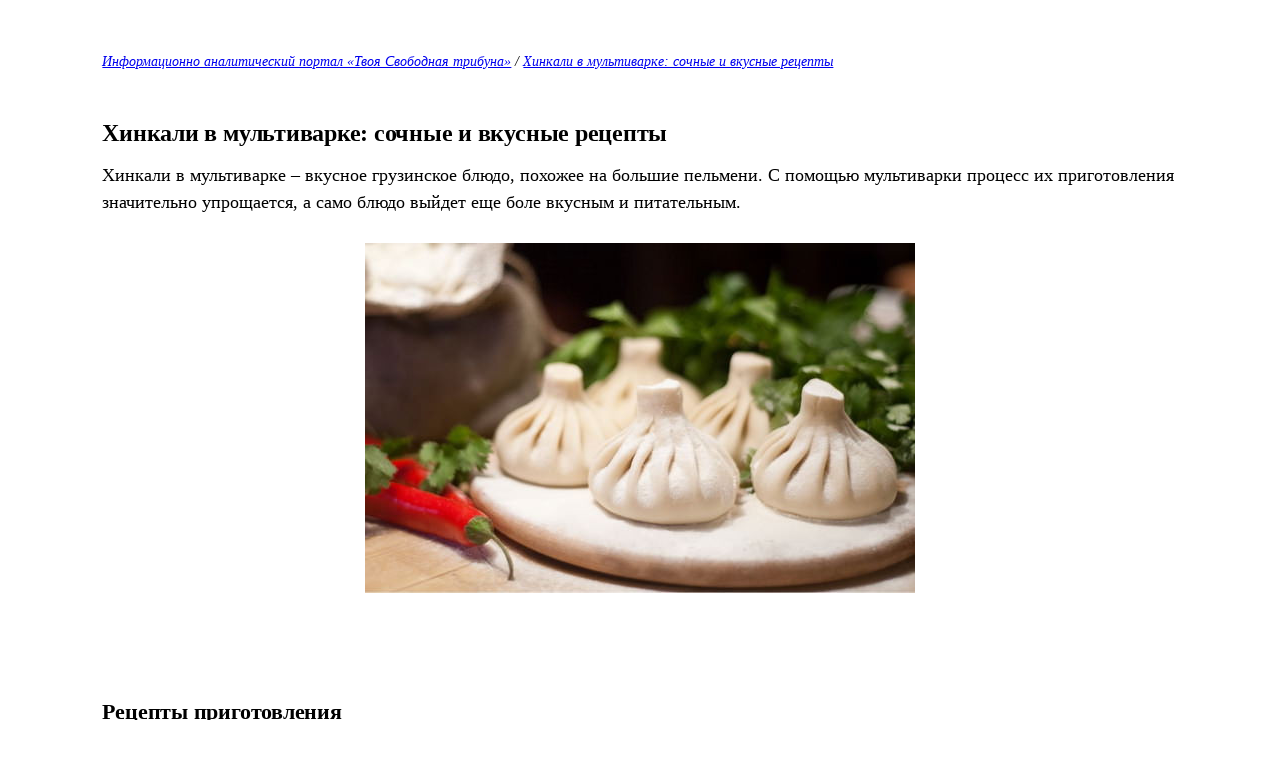

--- FILE ---
content_type: text/html; charset=utf-8
request_url: https://maxkorzh.ru/pitanie-i-recepty/vtorye-bljuda/print:page,1,178-hinkali-v-multivarke-sochnye-i-vkusnye-recepty.html
body_size: 8766
content:
<!DOCTYPE html>
<html>
<head>
	<meta charset="utf-8">
	<style>
		body { margin: 4% 8%; font: 300 18px/1.5 Georgia, "Times New Roman", arial, sans-serif; background-color: #fff; color: #000; }
		h1,h2,h3,h4,h5 { margin: 2em 0 .6em 0; letter-spacing: -0.01em; line-height: normal; font-weight: bold; text-rendering: optimizeLegibility; }
		h1 { font-size: 24px; }
		h2 { font-size: 22px; }
		h3 { font-size: 20px; }
		h4 { font-size: 18px; }
		h5 { font-size: 16px; }
		img { border:0; }
		.top, .back, .meta { font-style: italic; font-size: .8em; }
		.meta { color: #b1b1b1; margin: 1em 0 3em 0; }
	</style>
	<title>Хинкали в мультиварке: сочные и вкусные рецепты</title>
</head>
<body>
	<div class="top"><a href="/">Информационно аналитический портал «Твоя Свободная трибуна»</a> / <a href="https://maxkorzh.ru/pitanie-i-recepty/vtorye-bljuda/178-hinkali-v-multivarke-sochnye-i-vkusnye-recepty.html">Хинкали в мультиварке: сочные и вкусные рецепты</a></div>
	<h1 class="title">Хинкали в мультиварке: сочные и вкусные рецепты</h1>
	<div class="text">
	Хинкали в мультиварке – вкусное грузинское блюдо, похожее на большие пельмени. С помощью мультиварки процесс их приготовления значительно упрощается, а само блюдо выйдет еще боле вкусным и питательным.<br><br> <div align="center"><!--dle_image_begin:https://maxkorzh.ru/uploads/posts/2023-04/1690821839-1blobid1545220728449.jpg|--><img src="https://maxkorzh.ru/uploads/posts/2023-04/1690821839-1blobid1545220728449.jpg" style="max-width:100%;" alt="Хинкали в мультиварке: сочные и вкусные рецепты"><!--dle_image_end--></div><br><br> <h2>Рецепты приготовления</h2> <h3>Хинкали в мультиварке на пару</h3> <b>Ингредиенты</b><br><br> <ul> <li>Тесто для хинкали – 600 г</li> <li>Телятина (говядина) – 600-700 г</li> <li>Репчатый лук – 3 головки</li> <li>Кориандр горошком – по вкусу</li> <li>Перец чили – по вкусу</li> <li>Соль – по вкусу</li> <li>Вода – для фарша</li> </ul> <b>Приготовление</b><br><br> <b><div align="center"><!--dle_image_begin:https://maxkorzh.ru/uploads/posts/2023-04/1690821841-2blobid1545220789995.jpg|--><img src="https://maxkorzh.ru/uploads/posts/2023-04/1690821841-2blobid1545220789995.jpg" style="max-width:100%;" alt=""><!--dle_image_end--></div></b><br><br> В миску высыпается мука. Можно сделать всё на глаз, а можно и по списку. В муке лучше сделать небольшую ямку, а уже в нее разбить яйцо. Далее посолить. И сразу же вводим холодную кипяченую водичку. Сначала тесто необходимо размешать лопаткой, контролируя при этом его состав. Если окажется, что не хватает муки, добавьте. Аналогично дело обстоит и с водой.<br><br> Когда в миске сформируется подобие густого колобка, прихватим его и перенесем руками на поверхность стола. Далее тесто замешивается ручным способом, но не менее 7 минут. При этом поверхность посыпается мукой. Поначалу тесто для хинкали не должно быть слишком плотным.<br><br> Когда колобок полностью перестанет липнуть к рукам, можно считать, что первый подготовительный этап завершен. Спрячем тесто в мешок и перенесем в прохладное место не менее чем на 30 минут.<br><br> <blockquote class="check">Отдохнувшее тесто прекрасно формируется не только в жгуты, но и достаточно легко раскатывается в тонкие пласты и лепешки. Используйте его на свое усмотрение, но не забудьте – первоначально оно замешивалось для хинкали.<br><br></blockquote> Лук очищается, делится на части и пропускается через мясорубку. Телятину нужно также отправить в мясорубку для измельчения. Есть вариант, когда мясо рубится ножом, но для этого нужно иметь много свободного времени, а его, как всегда, нет. Лук с мясом перемешиваются в однородный фарш. Он при этом может слегка потемнеть. Не пугайтесь!<br><br> <div align="center"><!--dle_image_begin:https://maxkorzh.ru/uploads/posts/2023-04/1690821842-3blobid1545220880707.jpg|--><img src="https://maxkorzh.ru/uploads/posts/2023-04/1690821842-3blobid1545220880707.jpg" style="max-width:100%;" alt=""><!--dle_image_end--></div><br><br> Кориандр разотрем в ступке вместе с перчиком чили. Заправим получившимися специями фарш и присоединим соль. После чего начинку для хинкали нужно снова перемешать. Далее в фарш вводится вода. Это нужно для того, чтобы хинкали получились сочными. Готовую начинку нужно сразу пускать в работу.<br><br> Охлажденное хинкалевое тесто делим на два куска и из каждого катаем жгут. Из жгутов формируются кругляши. Их нужно обильно «искупать» в муке. Каждый кругляшек раскатывается в лепешку.<br><br> В серединку лепешки отправляется столовая ложка начинки.<br><br> <blockquote class="check">После этого края теста слепляются внахлест в форме мешочка. Чем больше защипов, тем правильнее хинкали!<br><br></blockquote> Заготовки хинкали отправляются в пароварочную чашку мультиварки. Ее в свою очередь необходимо смазать маслом, чтобы хинкалинки не прилипли и не порвались, а с легкостью спрыгнули в тарелку. Ценную начинку с бульоном потерять нельзя. Чаша с заготовками укладывается на основную мультиварочную кастрюлю, где уже вскипела вода.<br><br> Варить хинкали в мультиварке на пару рекомендую с таймером на 1 час, включая подготовительный процесс кипения воды.<br><br> Хинкали в мультиварке готовы! Хинкалины снимаются в тарелку за хвостики, и так же, придерживая за хвостики, их нужно есть. Сначала откусывается край теста и выпивается бульон. Затем всё остальное. Правда, хвостик при этом можно оставить на тарелке. Согласно грузинским традициям, по этим самым верхушкам можно вычислить аппетит настоящих джигитов.<br><br> Приправляются перцем, молотыми зернами кориандра или зеленью. Подаются только в горячем виде!<br><br> <h3>Хинкали в мультиварке в воде</h3> <b>Ингредиенты:</b><br><br> <ul> <li>мука – 4 стакана.</li> <li>яйцо куриное – 1 шт.</li> <li>вода – 1 стакан.</li> <li>соль – щепотка.</li> <li>фарш мясной – 500 грамм.</li> <li>лук репчатый – 2 шт.</li> <li>вода – 150 мл.</li> <li>зелень – по вкусу.</li> <li>соль – по вкусу.</li> <li>специи — по вкусу.</li> </ul> <b>Приготовление:</b><br><br> Первым делом необходимо замесить тесто, продукты для которого нам понадобятся точно такие же, как и на пельмени – мука, соль, вода и яйца. Насыпаем в глубокую миску (или прямо на стол) горкой три стакана муки, делаем в муке глубокую ямку и выливаем воду, добавляем взбитое отдельно в стакане яйцо и щепотку соли. Размешиваем все сначала при помощи вилки.<br><br> <div align="center"><!--dle_image_begin:https://maxkorzh.ru/uploads/posts/2023-04/1690821843-4blobid1545220920038.jpg|--><img src="https://maxkorzh.ru/uploads/posts/2023-04/1690821843-4blobid1545220920038.jpg" style="max-width:100%;" alt=""><!--dle_image_end--></div><br><br> Затем начинаем замешивать тесто руками, постепенно по необходимости добавляя оставшуюся муку. Муки может уйти чуть больше или меньше, чем указано в рецепте. Тесто должно получиться мягким и эластичным. Собираем его в шар, накрываем чистым полотенцем и даем отдохнуть полчаса.<br><br> Тем временем приготовим начинку. Соединяем мясной фарш, рубленную мелко зелень, измельченный лук, соль и специи по вкусу. Лук можно пропустить вместе с фаршем через мясорубку или нарезать мелкими кубиками. Я предпочла его натереть на крупной терке. Теперь необходимо хорошо вымешать фарш, добавляя в него постепенно воду. Фарш должен получиться однородным и немного влажным. Через полчаса еще раз вымешиваем тесто и отрезаем от него небольшие кусочки, размером примерно с небольшой мандарин.<br><br> Затем каждый кусочек теста обминаем с двух сторон в муке и раскатываем в форме круга, размером с блюдце. Стараемся тесто раскатать тонко, но не настолько, чтобы оно вдруг порвалось при варке, ведь бульон должен непременно остаться в итоге внутри. На центр раскатанной лепешки кладем фарш, приблизительно 1,5 ст. л. Каждый раз как накладываем начинку, фарш желательно перемешивать ложкой вновь и вновь, чтобы жидкость в нем распределялась равномерно.<br><br> Затем начинаем защипывать тесто по кругу, складывая края складочками. Должен получиться своего рода мешочек с фаршем. Поднимаем его за хвостик и даем немного повисеть, чтобы края лучше слиплись, затем хвостик скручиваем и отрезаем. Формируем таким образом все остальные хинкали и складываем на хорошо присыпанную мукой поверхность. Отвариваем хинкали в мультиварке, опуская их в кипящую подсоленную воду по одному, чтобы они не слиплись между собой. После всплытия варим 10-15 минут, в зависимости от размера и их количества.<br><br> Подаем хинкали в горячем виде, присыпав черным молотым перцем, со сметаной, сливочным маслом или любым соусом на ваш вкус. Едят хинкали по традиции руками, держа за хвостик. Сначала откусывают и выпиваю весь сок, а затем съедают оставшийся фарш с тестом. Хвостик в конце откладывают на край тарелки, он получается слегка жестковат, поэтому его не принято есть. Блюдо в целом получается очень вкусное, ароматное и сытное. Одному человеку вполне хватит на порцию 3-4 штуки.<br><br> <h3>Хинкали с куриным фаршем и свининой в мультиварке</h3> <div align="center"><!--dle_image_begin:https://maxkorzh.ru/uploads/posts/2023-04/1690821844-5blobid1545221121873.jpg|--><img src="https://maxkorzh.ru/uploads/posts/2023-04/1690821844-5blobid1545221121873.jpg" style="max-width:100%;" alt=""><!--dle_image_end--></div><br><br> <b>Ингредиенты</b><br><br> <ul> <li>Фарш куриный – 250 гр.</li> <li>Свинина – 200 гр.</li> <li>Лук – 2 головки</li> <li>Зелень – пучок</li> <li>Помидор – 1 штука</li> <li>Вода – 1,5 стакана</li> <li>Мука – 2 стакана</li> <li>Перец черный – по вкусу</li> <li>Кинза – 5 грамм</li> <li>Кориандр – щепотка</li> </ul> <b>Приготовление</b><br><br> На ледяной воде и муке с солью нужно замесить прямо на поверхности стола тугое тесто. Охлаждение в морозильной камере – это необходимость для эластичности, способствующей лепке морщинок хинкали. Перекрутить свинину и соединить с острым куриным фаршем, большим количеством рубленой зелени, измельченным луком и томатом, а также перетертыми в порошок семенами кориандра.<br><br> Заправить перемешанные до однородности ингредиенты водой или куриным бульоном до впитывания и сразу приступить к формированию, пока фарш не отделился от жидкости. Отдохнувшее тесто разделить и раскатать в несколько плотных лепешек размером с небольшую разделочную доску и вырезать с помощью краев любой емкости для питья одинаковые кружки.<br><br> Каждый раскатать в блин, где по центу нужно расположить небольшое количество острого фарша. Взяться за края и вылепить мешочек с морщинками, поочередно захлестывая одну на другую, в количестве не менее 15 – как у настоящих грузинских хинкали. Вылепленные полуфабрикаты расставить на поверхности, поддерживая за хвостик, предварительно окуная донышко в муку. Часть можно заморозить. Половину хинкали уложить на смазанную сливочным маслом сетку мультиварки для дальнейшей варки на пару.<br><br> Установить паровой режим на 45 минут и довести мешочки с мясом и ароматными травами до готовности.<br><br> Будем кушать готовые и обсыпанные перцем, взявшись пальчиками за хвостик, надкусывая и выпивая сок. Верхушечки отложите в сторону, а потом сосчитайте, сколько вам удалось съесть мешочков.<br><br> <blockquote class="check">Пик мастерства в поедании хинкали у настоящих джигитов – это съеденный за один укус мешочек.<br><br></blockquote> <h3>Зеленые хинкали в мультиварке</h3> <div align="center"><!--dle_image_begin:https://maxkorzh.ru/uploads/posts/2023-04/1690821845-6blobid1545221134046.jpg|--><img src="https://maxkorzh.ru/uploads/posts/2023-04/1690821845-6blobid1545221134046.jpg" style="max-width:100%;" alt=""><!--dle_image_end--></div><br><br> В тесто для классических грузинских хинкали можно добавлять томатное или шпинатное пюре, тогда готовые изделия получатся насыщенного красного или зеленого цвета. Давайте попробуем приготовить хинкали с добавлением шпината. Начинку возьмем аутентичную (то есть баранину).<br><br> <b>Ингредиенты:</b><br><br> <ul> <li>1 стакан муки</li> <li>2 ст.л. пюре из шпината (отварить шпинат и пюрировать блендером)</li> <li>1 куриное яйцо</li> <li>1 ст.л. растительного масла</li> <li>2 ст.л. воды</li> <li>щепотка соли</li> <li>500 г бараньего фарша</li> <li>1 крупная луковица</li> <li>5 зубчиков чеснока</li> <li>1 пучок петрушки</li> <li>1 пучок кинзы</li> <li>2 ст.л. мясного бульона</li> <li>1 ст.л. приправы хмели-сунели</li> <li>соль и перец по вкусу</li> <li>50 г сливочного масла.</li> </ul> <b>Приготовление</b><br><br> <ol> <li>Из воды, яйца, муки, растительного масла, соли и шпинатного пюре замесить достаточно крутое, но мягкое тесто.</li> <li>Очистить овощи, лук нарезать на крупные куски. Зелень вымыть и обсушить.</li> <li>Бараний фарш пропустить через мясорубку вместе с кусочками лука, зубчиками чеснока и зеленью. Добавить приправу, бульон, соль и молотый перец. Тщательно перемешать, чтобы начинка получилась однородной.</li> <li>Тесто скатать длинной колбаской, нарезать небольшими кусочками и раскатать каждый из них в тонкую лепешку. Приблизительный диаметр каждой – 10 см.</li> <li>В середину каждой лепешки выложить по 2-3 ч.л. начинки, соединить края по центру и слегка закрутить (правильно слепленный хинкали напоминает свежий плод инжира).</li> <li>Уложить хинкали в корзинку для варки на пару (в один слой, неплотно), слегка смазать каждый размягченным сливочным маслом.</li> <li>Включить режим «Варка на пару», закрыть крышку мультиварки. Время приготовления 55 минут.</li> <li>Имейте в виду, что в процессе варки желательно несколько раз смазывать поверхность хинкали сливочным маслом.</li> </ol> Готовые хинкали выложить в глубокую посуду. Подавать к столу желательно со сметаной и свежей зеленью.<br><br> <div align="center"><!--dle_media_begin:https://www.youtube.com/watch?v=_NSkJHJ4Mb4--><iframe width="560" height="315" src="https://www.youtube.com/embed/_NSkJHJ4Mb4?feature=oembed" frameborder="0" allow="accelerometer; autoplay; clipboard-write; encrypted-media; gyroscope; picture-in-picture; web-share" allowfullscreen title="Цветные мешочки хинкали на пару"></iframe><!--dle_media_end--></div><br><br> <h2>С чем едят хинкали</h2> Приготовить хинкали – это половина дела, как правильно есть хинкали и с чем их кушать – вот это вопрос! Стоит отметить очень интересную грузинскую традицию: хвостики хинкали никогда не едят, оставляя на тарелочке. И потом подсчитывают остатки, выясняя, кто же оказался сильнее. Но для нас такой вариант не всегда приемлем. Все же, как правильно есть хинкали.<br><br> Подают продукт только в горячем виде, кушать мешочки нужно руками. Брать за хвостик, надкусывать тесто, выпивать вкуснейший бульон и потом доедать все остальное. Это будет правильно! А чтобы стол не был пустым, важно знать, хинкали – с чем едят эту вкуснятину? Принято подавать свежие овощи, соус тхeцибeли, зелень и непременно водку! Да-да! Выпив рюмку, нужно впиться зубами в хинкали, высосать весь бульон и потом доедать остальную вкуснятину. Потому, если вы хотите удивить гостей, поставьте на стол ледяной спиртной напиток, положите свежую зелень, предложите соусники с хорошим острым соусом и объясните родным и близким, с чем едят хинкали. Вы произведите фурор не только кушаньем, но и знанием обычаев. Приятного аппетита.<br><br> <h2>Дополнительные рекомендации</h2> <div align="center"><!--TBegin:https://maxkorzh.ru/uploads/posts/2023-04/1690821847-7blobid1545221251185.jpg|--><a href="https://maxkorzh.ru/uploads/posts/2023-04/1690821847-7blobid1545221251185.jpg" class="highslide" target="_blank"><img src="https://maxkorzh.ru/uploads/posts/2023-04/thumbs/1690821847-7blobid1545221251185.jpg" style="max-width:100%;" alt=""></a><!--TEnd--></div><br><br> Практически в каждом грузинском доме есть свой рецепт приготовления хинкали, поэтому кавказские женщины часто спорят между собой, доказывая, что только их далекие предки знали наверняка, как правильно готовить хинкали:<br><br> <ul> <li>чтобы тесто в готовых изделиях не рвалось, нужно правильно его замесить: для этого в просеянный из муки холмик, в самый центр влить холодную воду, добавить соль, в некоторых рецептах яйцо и замесить крутой комочек;</li> <li>тесто оставить на 30 минут «отдыхать». Затем поделить на куски и раскатать лепешки;</li> <li>начинка рубится только ножом;</li> <li>обязательно внутри хинкали должен быть сок, поэтому в нарубленное мелкими кусочками мясо добавляется нашинкованный лук, много измельченной зелени и бульон (его надо приготовить заранее);</li> <li>защипывают изделия «узелком», при этом края собирают в складочки;</li> <li>на верхушке оставляют хвостик небольшого размера, во время трапезы за него удобно держать хинкали;</li> <li>обычно блюдо готовят в горячей, немного подсоленной воде;</li> <li>на стол подают, посыпав перцем и зеленью.</li> </ul>
	</div>
	<!--e5968a81--><!--e5968a81--><!--3a9f6b4e--><!--3a9f6b4e-->
	<div class="meta">18-04-2023, 07:04</div>
	<a class="back" href="https://maxkorzh.ru/pitanie-i-recepty/vtorye-bljuda/178-hinkali-v-multivarke-sochnye-i-vkusnye-recepty.html">Вернуться назад</a>
	
<!-- Yandex.Metrika counter -->
<script type="text/javascript" >
   (function(m,e,t,r,i,k,a){m[i]=m[i]||function(){(m[i].a=m[i].a||[]).push(arguments)};
   m[i].l=1*new Date();k=e.createElement(t),a=e.getElementsByTagName(t)[0],k.async=1,k.src=r,a.parentNode.insertBefore(k,a)})
   (window, document, "script", "https://mc.yandex.ru/metrika/tag.js", "ym");

   ym(45019372, "init", {
        clickmap:true,
        trackLinks:true,
        accurateTrackBounce:true
   });
</script>
<noscript><div><img src="https://mc.yandex.ru/watch/45019372" style="position:absolute; left:-9999px;" alt="" /></div></noscript>
<!-- /Yandex.Metrika counter -->

<script defer src="https://static.cloudflareinsights.com/beacon.min.js/vcd15cbe7772f49c399c6a5babf22c1241717689176015" integrity="sha512-ZpsOmlRQV6y907TI0dKBHq9Md29nnaEIPlkf84rnaERnq6zvWvPUqr2ft8M1aS28oN72PdrCzSjY4U6VaAw1EQ==" data-cf-beacon='{"version":"2024.11.0","token":"74fafbd39d5e4320a91690bebeb12050","r":1,"server_timing":{"name":{"cfCacheStatus":true,"cfEdge":true,"cfExtPri":true,"cfL4":true,"cfOrigin":true,"cfSpeedBrain":true},"location_startswith":null}}' crossorigin="anonymous"></script>
</body>
</html>